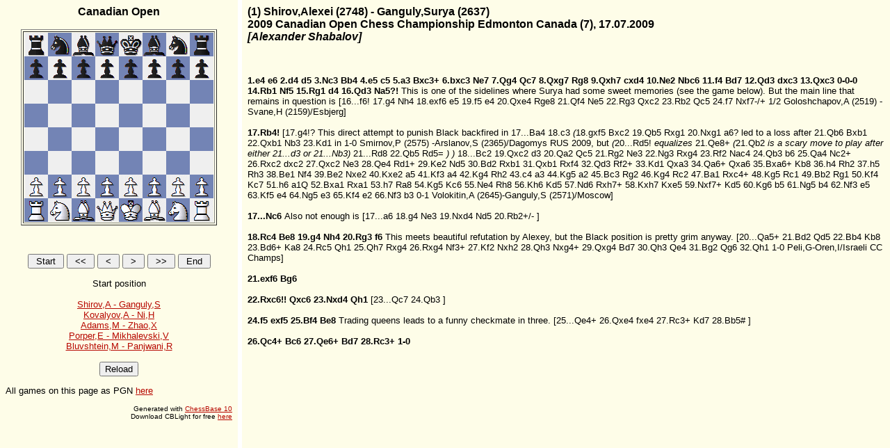

--- FILE ---
content_type: text/html
request_url: https://en.chessbase.com/portals/4/files/news/2009/games/canada04.htm
body_size: 606
content:
<!DOCTYPE HTML PUBLIC "-//W3C//DTD HTML 4.0 Frameset//EN">
<HTML>
<HEAD>
<script type="text/javascript">
<!--
var loaded=0;
//-->
</script>
<meta http-equiv="Content-Type" content="text/html; charset=iso-8859-1">
<TITLE>Canadian Open</TITLE>
<META name="GENERATOR" content="ChessBase HTML Publisher 3.0">
<META name="KEYWORDS" content="chess, schach, cb80pub, schachpartie, chessgame, ChessBase">
<META name="ROBOTS" content="noindex">
</HEAD>
<FRAMESET cols="342,*" >
<FRAME src="canada04b.htm" name="LeftSide" frameborder=0 noresize>
<FRAME src="canada04g0.htm" name="RightSide" frameborder=0 noresize>
<NOFRAMES>
<BODY>
<p>This page uses frames, but your browser doesn't support them.</p>
</BODY>
</NOFRAMES>
</FRAMESET>
</HTML>


--- FILE ---
content_type: text/html
request_url: https://en.chessbase.com/portals/4/files/news/2009/games/canada04b.htm
body_size: 4946
content:
<!DOCTYPE HTML PUBLIC "-//W3C//DTD HTML 4.0 Transitional//EN">
<HTML>
<HEAD>
<meta http-equiv="Content-Type" content="text/html; charset=iso-8859-1">
<TITLE>Canadian Open</TITLE>
<META name="GENERATOR" content="ChessBase HTML Publisher 3.0">
<script  type="text/javascript" language="JavaScript" src="canada04j0.js"></SCRIPT>
<script  type="text/javascript" language="JavaScript" src="canada04j0c.js"></SCRIPT>
<STYLE TYPE='text/css'>
<!--
body {color:000000; font-family:"Arial"; font-size:10pt; font-weight:normal}
p {color: 000000; font-family:"Arial"; font-size:10pt; font-weight:normal}
h1 {color:000000}
h4 {color:000000}
.e1b {font-family:"Arial"; font-size:10pt; font-style:normal; text-decoration:none}
.e0 {color: 000000; font-family:"Arial"; font-size:10pt; font-style:normal; text-decoration:none}
.e1 {color: #000000; font-family:"Arial"; font-size:10pt; font-style:normal; text-decoration:none}
.e2 {color: #000000; font-family:"Arial"; font-size:10pt; font-style:normal; text-decoration:none}
.e3 {color: #000000; font-family:"Arial"; font-size:10pt; font-style:normal; text-decoration:none}
.e4 {color: #000000; font-family:"Arial"; font-size:10pt; font-style:normal; text-decoration:none}
.game {font-family:"Arial"; font-size:10pt; font-style:normal}
//-->
</STYLE>
</HEAD>
<BODY bgcolor="#FEFDE8"link="#B70801" vlink="#637178"  onLoad=" Init('gif/'); ">
<center><h3>Canadian Open</h3></center>
<CENTER><P><TABLE border><TR><TD>
<IMG SRC="gif/brw.gif" name="basePic" alt=""><IMG SRC="gif/bnb.gif" alt=""><IMG SRC="gif/bbw.gif" alt=""><IMG SRC="gif/bqb.gif" alt=""><IMG SRC="gif/bkw.gif" alt=""><IMG SRC="gif/bbb.gif" alt=""><IMG SRC="gif/bnw.gif" alt=""><IMG SRC="gif/brb.gif" alt=""><BR><IMG SRC="gif/bpb.gif" alt=""><IMG SRC="gif/bpw.gif" alt=""><IMG SRC="gif/bpb.gif" alt=""><IMG SRC="gif/bpw.gif" alt=""><IMG SRC="gif/bpb.gif" alt=""><IMG SRC="gif/bpw.gif" alt=""><IMG SRC="gif/bpb.gif" alt=""><IMG SRC="gif/bpw.gif" alt=""><BR><IMG SRC="gif/w.gif" alt=""><IMG SRC="gif/b.gif" alt=""><IMG SRC="gif/w.gif" alt=""><IMG SRC="gif/b.gif" alt=""><IMG SRC="gif/w.gif" alt=""><IMG SRC="gif/b.gif" alt=""><IMG SRC="gif/w.gif" alt=""><IMG SRC="gif/b.gif" alt=""><BR><IMG SRC="gif/b.gif" alt=""><IMG SRC="gif/w.gif" alt=""><IMG SRC="gif/b.gif" alt=""><IMG SRC="gif/w.gif" alt=""><IMG SRC="gif/b.gif" alt=""><IMG SRC="gif/w.gif" alt=""><IMG SRC="gif/b.gif" alt=""><IMG SRC="gif/w.gif" alt=""><BR><IMG SRC="gif/w.gif" alt=""><IMG SRC="gif/b.gif" alt=""><IMG SRC="gif/w.gif" alt=""><IMG SRC="gif/b.gif" alt=""><IMG SRC="gif/w.gif" alt=""><IMG SRC="gif/b.gif" alt=""><IMG SRC="gif/w.gif" alt=""><IMG SRC="gif/b.gif" alt=""><BR><IMG SRC="gif/b.gif" alt=""><IMG SRC="gif/w.gif" alt=""><IMG SRC="gif/b.gif" alt=""><IMG SRC="gif/w.gif" alt=""><IMG SRC="gif/b.gif" alt=""><IMG SRC="gif/w.gif" alt=""><IMG SRC="gif/b.gif" alt=""><IMG SRC="gif/w.gif" alt=""><BR><IMG SRC="gif/wpw.gif" alt=""><IMG SRC="gif/wpb.gif" alt=""><IMG SRC="gif/wpw.gif" alt=""><IMG SRC="gif/wpb.gif" alt=""><IMG SRC="gif/wpw.gif" alt=""><IMG SRC="gif/wpb.gif" alt=""><IMG SRC="gif/wpw.gif" alt=""><IMG SRC="gif/wpb.gif" alt=""><BR><IMG SRC="gif/wrb.gif" alt=""><IMG SRC="gif/wnw.gif" alt=""><IMG SRC="gif/wbb.gif" alt=""><IMG SRC="gif/wqw.gif" alt=""><IMG SRC="gif/wkb.gif" alt=""><IMG SRC="gif/wbw.gif" alt=""><IMG SRC="gif/wnb.gif" alt=""><IMG SRC="gif/wrw.gif" alt=""></td></tr></table></center><br>
<form action="" name="panel0">
<center><p><input type=button value=" Start " onClick="currB=GoStart0();">

<input type=button value=" &lt;&lt; " onClick="MB_50();" onKeyPress="MB_50();" onDblClick="MB_50();">

<input type=button value=" &lt; " onClick="MB0();" onKeyPress="MB0();" onDblClick="MB0();">

<input type=button value=" &gt; " onClick="MF0(false);" onKeyPress="MF0(false);" onDblClick="MF0(false);">

<input type=button value=" &gt;&gt; " onClick="MF_50();" onKeyPress="MF_50();" onDblClick="MF_50();">

<input type=button value=" End " onClick="currB=GoEnd0();">

</p></center>
</form>
<center><div id="icanada040"></div></center>
<ilayer><layer width=300><center></center></layer></ilayer><br>
<center><a href="javascript:LoadNextPage(0,1)" CLASS='game'>Shirov,A - Ganguly,S</a><BR>
<a href="javascript:LoadNextPage(1,1)" CLASS='game'>Kovalyov,A - Ni,H</a><BR>
<a href="javascript:LoadNextPage(2,1)" CLASS='game'>Adams,M - Zhao,X</a><BR>
<a href="javascript:LoadNextPage(3,1)" CLASS='game'>Porper,E - Mikhalevski,V</a><BR>
<a href="javascript:LoadNextPage(4,1)" CLASS='game'>Bluvshtein,M - Panjwani,R</a><BR>
</center><BR>
<center><FORM action=""><input type=button value="Reload" onClick="LoadNextPage(0,0)" ></FORM></center>
<script type="text/javascript">
<!--
if ( parent.loaded >= 1 ) Start(rightWindow.m0, rightWindow.n0, false); else parent.loaded++;
if ( document.all )	document.all.tags("a")[0].style.color="red";
//-->
</script>
All games on this page as PGN <a href="canada04.pgn">here</a><p align=right><font size=1>Generated with <a href="http://www.chessbase.com/" target="_blank">ChessBase 10</a><br>Download CBLight for free  <a href="http://www.chessbase.com/download/cblight2007/index.asp" target="_blank">here</a></font></p>
</body>
</html>


--- FILE ---
content_type: text/html
request_url: https://en.chessbase.com/portals/4/files/news/2009/games/canada04g0.htm
body_size: 19097
content:
<!DOCTYPE HTML PUBLIC "-//W3C//DTD HTML 4.0 Transitional//EN">
<HTML>
<HEAD>
<meta http-equiv="Content-Type" content="text/html; charset=iso-8859-1">
<TITLE>Canadian Open</TITLE>
<META name="GENERATOR" content="ChessBase HTML Publisher 3.0">
<STYLE TYPE='text/css'>
<!--
body {color:000000; font-family:"Arial"; font-size:10pt; font-weight:normal}
p {color: 000000; font-family:"Arial"; font-size:10pt; font-weight:normal}
h1 {color:000000}
h4 {color:000000}
.e1b {font-family:"Arial"; font-size:10pt; font-style:normal; text-decoration:none}
.e0 {color: 000000; font-family:"Arial"; font-size:10pt; font-style:normal; text-decoration:none}
.e1 {color: #000000; font-family:"Arial"; font-size:10pt; font-style:normal; text-decoration:none}
.e2 {color: #000000; font-family:"Arial"; font-size:10pt; font-style:normal; text-decoration:none}
.e3 {color: #000000; font-family:"Arial"; font-size:10pt; font-style:normal; text-decoration:none}
.e4 {color: #000000; font-family:"Arial"; font-size:10pt; font-style:normal; text-decoration:none}
.game {font-family:"Arial"; font-size:10pt; font-style:normal}
//-->
</STYLE>
</HEAD>
<BODY bgcolor="#FEFDE8"link="#B70801" vlink="#637178" >
<script type="text/javascript">
<!--
function g0(a,b) { parent.frames[0].g0(a,b); };

var n0 = new Array();
var b0 = -1;
var m0 = new Array(1);
var fenNota="rnbqkbnr/pppppppp/8/8/8/8/PPPPPPPP/RNBQKBNR w KQkq - 0 1";
m0[1] = new Array(13,21,54,38,29,39,28,21,20,28,37,29,28,36,43,36,6,4,36,37,18,28,62,46,10,50,57,49,50,26,21,13,28,13);
m0[1].base = new Array(32,33,34,35,36,37,38,39,40,41,42,43,44,45,46,47,48,0);
m0[1].root =0;
m0[1].move =32;
m0[5] = new Array(25,49);
m0[5].base = new Array(61,0);
m0[5].root =4;
m0[5].move =1;
m0[4] = new Array(3,27,25,4,27,3,4,25,3,27);
m0[4].base = new Array(59,60,62,63,64,0);
m0[4].root =3;
m0[4].move =5;
m0[3] = new Array(38,29,32,50,43,25,6,62,52,62,8,16);
m0[3].base = new Array(53,54,55,56,57,58,0);
m0[3].root =2;
m0[3].move =2;
m0[2] = new Array(54,38,11,32,50,42,32,50,43,50,35,43,50,48,10,26,62,54,29,44,52,46,6,38,54,53,24,34,48,41,9,17,41,32,44,50,53,50,43,50,32,50,34,44,50,36,3,59,60,52,44,27,58,51,59,57,36,57,38,37,57,43,37,53,52,59,26,40,43,16,40,16,61,16,2,1,55,39,53,55,39,31,55,47,51,60,27,37,16,52,37,52,59,52,8,24,52,45,24,32,45,38,47,55,42,34,32,40,38,30,40,48,60,42,55,54,30,38,54,50,42,56,50,34,38,30,34,58,56,49,58,62,30,37,1,10,31,23,176,56,49,56,62,56,23,15,56,0,37,30,10,18,46,36,0,7,30,23,18,27,36,19,7,15,23,15,27,28,19,13,28,27,15,22,17,25,13,30,25,33,30,45,20,28,22,29,28,36,45,30,36,44,29,37,44,52,30,45,33,41);
m0[2].base = new Array(50,51,52,65,66,67,68,69,70,71,72,73,74,75,76,77,78,79,80,81,82,83,84,85,86,87,88,89,90,91,92,93,94,95,96,97,98,99,100,101,102,103,104,105,106,107,108,109,110,111,112,113,114,115,116,117,118,119,120,121,122,123,124,125,126,127,128,129,130,131,132,133,134,135,136,137,138,139,140,141,142,143,144,145,146,147,148,149,150,151,152,153,154,155,156,157,158,159,160,161,0);
m0[2].root =0;
m0[2].move =33;
m0[6] = new Array(8,16,54,38,29,44,52,35,44,27,33,49);
m0[6].base = new Array(163,164,165,166,167,168,0);
m0[6].root =0;
m0[6].move =34;
m0[7] = new Array(10,24,58,51,24,27,51,33,2,1,33,19,1,0,34,26,27,63,43,15,6,38,46,38,39,45,60,53,45,55,15,47,55,38,47,38,4,11,38,47,63,36,61,54,36,22,47,63);
m0[7].base = new Array(175,176,177,178,179,180,181,182,183,184,185,186,187,188,189,190,191,192,193,194,195,196,197,198,0);
m0[7].root =0;
m0[7].move =40;
m0[8] = new Array(18,10,43,41);
m0[8].base = new Array(205,206,0);
m0[8].root =0;
m0[8].move =46;
m0[9] = new Array(63,36,43,36,29,36,46,42,2,11,61,25);
m0[9].base = new Array(211,212,213,214,215,216,0);
m0[9].root =0;
m0[9].move =50;
m0[0] = new Array(52,36,12,20,51,35,11,27,57,42,5,33,36,28,10,26,48,40,33,42,49,42,6,12,59,38,3,10,38,14,7,6,14,15,26,35,62,52,1,18,53,37,2,11,15,43,35,42,43,42,4,2,64,3,56,57,12,29,63,62,27,35,42,43,18,24,57,33,24,18,33,34,11,4,54,38,29,39,62,46,13,21,28,21,4,22,34,18,10,18,52,35,18,63,37,29,20,29,58,37,22,4,43,34,4,18,34,20,18,11,46,42);
m0[0].base = new Array(0,1,2,3,4,5,6,7,8,9,10,11,12,13,14,15,16,17,18,19,20,21,22,23,24,25,25,26,27,28,29,30,31,49,162,169,170,171,172,173,174,199,200,201,202,203,204,207,208,209,210,217,218,219,220,221,0);
m0[0].root =0;
m0[0].move =0;
//-->
</script>
<h3>(1) Shirov,Alexei (2748) - Ganguly,Surya (2637)<BR>
 2009 Canadian Open Chess Championship Edmonton Canada (7), 17.07.2009<BR>
<I> [Alexander Shabalov]</I><BR>
</h3>
<P><B>
<BR><BR>
<a href="javascript:g0(1,0)" id='a0' class='e0' name="zeroAnchor">1.e4</a>
 <a href="javascript:g0(2,0)" id='a1' class='e0'>e6</a>
 <a href="javascript:g0(3,0)" id='a2' class='e0'>2.d4</a>
 <a href="javascript:g0(4,0)" id='a3' class='e0'>d5</a>
 <a href="javascript:g0(5,0)" id='a4' class='e0'>3.Nc3</a>
 <a href="javascript:g0(6,0)" id='a5' class='e0'>Bb4</a>
 <a href="javascript:g0(7,0)" id='a6' class='e0'>4.e5</a>
 <a href="javascript:g0(8,0)" id='a7' class='e0'>c5</a>
 <a href="javascript:g0(9,0)" id='a8' class='e0'>5.a3</a>
 <a href="javascript:g0(10,0)" id='a9' class='e0'>Bxc3+</a>
 <a href="javascript:g0(11,0)" id='a10' class='e0'>6.bxc3</a>
 <a href="javascript:g0(12,0)" id='a11' class='e0'>Ne7</a>
 <a href="javascript:g0(13,0)" id='a12' class='e0'>7.Qg4</a>
 <a href="javascript:g0(14,0)" id='a13' class='e0'>Qc7</a>
 <a href="javascript:g0(15,0)" id='a14' class='e0'>8.Qxg7</a>
 <a href="javascript:g0(16,0)" id='a15' class='e0'>Rg8</a>
 <a href="javascript:g0(17,0)" id='a16' class='e0'>9.Qxh7</a>
 <a href="javascript:g0(18,0)" id='a17' class='e0'>cxd4</a>
 <a href="javascript:g0(19,0)" id='a18' class='e0'>10.Ne2</a>
 <a href="javascript:g0(20,0)" id='a19' class='e0'>Nbc6</a>
 <a href="javascript:g0(21,0)" id='a20' class='e0'>11.f4</a>
 <a href="javascript:g0(22,0)" id='a21' class='e0'>Bd7</a>
 <a href="javascript:g0(23,0)" id='a22' class='e0'>12.Qd3</a>
 <a href="javascript:g0(24,0)" id='a23' class='e0'>dxc3</a>
 <a href="javascript:g0(25,0)" id='a24' class='e0'>13.Qxc3</a>
 <a href="javascript:g0(26,0)" id='a25' class='e0'>0-0-0</a>
 <a href="javascript:g0(27,0)" id='a26' class='e0'>14.Rb1</a>
 <a href="javascript:g0(28,0)" id='a27' class='e0'>Nf5</a>
 <a href="javascript:g0(29,0)" id='a28' class='e0'>15.Rg1</a>
 <a href="javascript:g0(30,0)" id='a29' class='e0'>d4</a>
 <a href="javascript:g0(31,0)" id='a30' class='e0'>16.Qd3</a>
 <a href="javascript:g0(32,0)" id='a31' class='e0'>Na5?!</a>
 </B>This is one of the sidelines where Surya had some sweet memories (see the game below). But the main line that remains in question is <B></B> [<a href="javascript:g0(1,1)" id='a31' class='e1'>16...f6!</a>
 <a href="javascript:g0(2,1)" id='a32' class='e1'>17.g4</a>
 <a href="javascript:g0(3,1)" id='a33' class='e1'>Nh4</a>
 <a href="javascript:g0(4,1)" id='a34' class='e1'>18.exf6</a>
 <a href="javascript:g0(5,1)" id='a35' class='e1'>e5</a>
 <a href="javascript:g0(6,1)" id='a36' class='e1'>19.f5</a>
 <a href="javascript:g0(7,1)" id='a37' class='e1'>e4</a>
 <a href="javascript:g0(8,1)" id='a38' class='e1'>20.Qxe4</a>
 <a href="javascript:g0(9,1)" id='a39' class='e1'>Rge8</a>
 <a href="javascript:g0(10,1)" id='a40' class='e1'>21.Qf4</a>
 <a href="javascript:g0(11,1)" id='a41' class='e1'>Ne5</a>
 <a href="javascript:g0(12,1)" id='a42' class='e1'>22.Rg3</a>
 <a href="javascript:g0(13,1)" id='a43' class='e1'>Qxc2</a>
 <a href="javascript:g0(14,1)" id='a44' class='e1'>23.Rb2</a>
 <a href="javascript:g0(15,1)" id='a45' class='e1'>Qc5</a>
 <a href="javascript:g0(16,1)" id='a46' class='e1'>24.f7</a>
 <a href="javascript:g0(17,1)" id='a47' class='e1'>Nxf7-/+</a>
 1/2 Goloshchapov,A (2519) -Svane,H (2159)/Esbjerg] <B><BR><BR>
<a href="javascript:g0(33,0)" id='a32' class='e0'>17.Rb4!</a>
 </B> [<a href="javascript:g0(1,2)" id='a32' class='e1'>17.g4!?</a>
 This direct attempt to punish Black backfired in <a href="javascript:g0(2,2)" id='a33' class='e1'>17...Ba4</a>
 <a href="javascript:g0(3,2)" id='a34' class='e1'>18.c3</a>
 <I> (<a href="javascript:g0(1,3)" id='a34' class='e2'>18.gxf5</a>
 <a href="javascript:g0(2,3)" id='a35' class='e2'>Bxc2</a>
 <a href="javascript:g0(3,3)" id='a36' class='e2'>19.Qb5</a>
 <a href="javascript:g0(4,3)" id='a37' class='e2'>Rxg1</a>
 <a href="javascript:g0(5,3)" id='a38' class='e2'>20.Nxg1</a>
 <a href="javascript:g0(6,3)" id='a39' class='e2'>a6?</a>
 </I>led to a loss after 21.Qb6 Bxb1 22.Qxb1 Nb3 23.Kd1 in 1-0 Smirnov,P (2575) -Arslanov,S (2365)/Dagomys RUS 2009, but<I><I> (<a href="javascript:g0(1,4)" id='a39' class='e3'>20...Rd5!</a>
 </I>equalizes <I><a href="javascript:g0(2,4)" id='a40' class='e3'>21.Qe8+</a>
 <I> (<a href="javascript:g0(1,5)" id='a40' class='e4'>21.Qb2</a>
 </I>is a scary move to play after either 21...d3 or 21...Nb3<I>) </I><a href="javascript:g0(3,4)" id='a41' class='e3'>21...Rd8</a>
 <a href="javascript:g0(4,4)" id='a42' class='e3'>22.Qb5</a>
 <a href="javascript:g0(5,4)" id='a43' class='e3'>Rd5=</a>
) </I>) </I><a href="javascript:g0(4,2)" id='a35' class='e1'>18...Bc2</a>
 <a href="javascript:g0(5,2)" id='a36' class='e1'>19.Qxc2</a>
 <a href="javascript:g0(6,2)" id='a37' class='e1'>d3</a>
 <a href="javascript:g0(7,2)" id='a38' class='e1'>20.Qa2</a>
 <a href="javascript:g0(8,2)" id='a39' class='e1'>Qc5</a>
 <a href="javascript:g0(9,2)" id='a40' class='e1'>21.Rg2</a>
 <a href="javascript:g0(10,2)" id='a41' class='e1'>Ne3</a>
 <a href="javascript:g0(11,2)" id='a42' class='e1'>22.Ng3</a>
 <a href="javascript:g0(12,2)" id='a43' class='e1'>Rxg4</a>
 <a href="javascript:g0(13,2)" id='a44' class='e1'>23.Rf2</a>
 <a href="javascript:g0(14,2)" id='a45' class='e1'>Nac4</a>
 <a href="javascript:g0(15,2)" id='a46' class='e1'>24.Qb3</a>
 <a href="javascript:g0(16,2)" id='a47' class='e1'>b6</a>
 <a href="javascript:g0(17,2)" id='a48' class='e1'>25.Qa4</a>
 <a href="javascript:g0(18,2)" id='a49' class='e1'>Nc2+</a>
 <a href="javascript:g0(19,2)" id='a50' class='e1'>26.Rxc2</a>
 <a href="javascript:g0(20,2)" id='a51' class='e1'>dxc2</a>
 <a href="javascript:g0(21,2)" id='a52' class='e1'>27.Qxc2</a>
 <a href="javascript:g0(22,2)" id='a53' class='e1'>Ne3</a>
 <a href="javascript:g0(23,2)" id='a54' class='e1'>28.Qe4</a>
 <a href="javascript:g0(24,2)" id='a55' class='e1'>Rd1+</a>
 <a href="javascript:g0(25,2)" id='a56' class='e1'>29.Ke2</a>
 <a href="javascript:g0(26,2)" id='a57' class='e1'>Nd5</a>
 <a href="javascript:g0(27,2)" id='a58' class='e1'>30.Bd2</a>
 <a href="javascript:g0(28,2)" id='a59' class='e1'>Rxb1</a>
 <a href="javascript:g0(29,2)" id='a60' class='e1'>31.Qxb1</a>
 <a href="javascript:g0(30,2)" id='a61' class='e1'>Rxf4</a>
 <a href="javascript:g0(31,2)" id='a62' class='e1'>32.Qd3</a>
 <a href="javascript:g0(32,2)" id='a63' class='e1'>Rf2+</a>
 <a href="javascript:g0(33,2)" id='a64' class='e1'>33.Kd1</a>
 <a href="javascript:g0(34,2)" id='a65' class='e1'>Qxa3</a>
 <a href="javascript:g0(35,2)" id='a66' class='e1'>34.Qa6+</a>
 <a href="javascript:g0(36,2)" id='a67' class='e1'>Qxa6</a>
 <a href="javascript:g0(37,2)" id='a68' class='e1'>35.Bxa6+</a>
 <a href="javascript:g0(38,2)" id='a69' class='e1'>Kb8</a>
 <a href="javascript:g0(39,2)" id='a70' class='e1'>36.h4</a>
 <a href="javascript:g0(40,2)" id='a71' class='e1'>Rh2</a>
 <a href="javascript:g0(41,2)" id='a72' class='e1'>37.h5</a>
 <a href="javascript:g0(42,2)" id='a73' class='e1'>Rh3</a>
 <a href="javascript:g0(43,2)" id='a74' class='e1'>38.Be1</a>
 <a href="javascript:g0(44,2)" id='a75' class='e1'>Nf4</a>
 <a href="javascript:g0(45,2)" id='a76' class='e1'>39.Be2</a>
 <a href="javascript:g0(46,2)" id='a77' class='e1'>Nxe2</a>
 <a href="javascript:g0(47,2)" id='a78' class='e1'>40.Kxe2</a>
 <a href="javascript:g0(48,2)" id='a79' class='e1'>a5</a>
 <a href="javascript:g0(49,2)" id='a80' class='e1'>41.Kf3</a>
 <a href="javascript:g0(50,2)" id='a81' class='e1'>a4</a>
 <a href="javascript:g0(51,2)" id='a82' class='e1'>42.Kg4</a>
 <a href="javascript:g0(52,2)" id='a83' class='e1'>Rh2</a>
 <a href="javascript:g0(53,2)" id='a84' class='e1'>43.c4</a>
 <a href="javascript:g0(54,2)" id='a85' class='e1'>a3</a>
 <a href="javascript:g0(55,2)" id='a86' class='e1'>44.Kg5</a>
 <a href="javascript:g0(56,2)" id='a87' class='e1'>a2</a>
 <a href="javascript:g0(57,2)" id='a88' class='e1'>45.Bc3</a>
 <a href="javascript:g0(58,2)" id='a89' class='e1'>Rg2</a>
 <a href="javascript:g0(59,2)" id='a90' class='e1'>46.Kg4</a>
 <a href="javascript:g0(60,2)" id='a91' class='e1'>Rc2</a>
 <a href="javascript:g0(61,2)" id='a92' class='e1'>47.Ba1</a>
 <a href="javascript:g0(62,2)" id='a93' class='e1'>Rxc4+</a>
 <a href="javascript:g0(63,2)" id='a94' class='e1'>48.Kg5</a>
 <a href="javascript:g0(64,2)" id='a95' class='e1'>Rc1</a>
 <a href="javascript:g0(65,2)" id='a96' class='e1'>49.Bb2</a>
 <a href="javascript:g0(66,2)" id='a97' class='e1'>Rg1</a>
 <a href="javascript:g0(67,2)" id='a98' class='e1'>50.Kf4</a>
 <a href="javascript:g0(68,2)" id='a99' class='e1'>Kc7</a>
 <a href="javascript:g0(69,2)" id='a100' class='e1'>51.h6</a>
 <a href="javascript:g0(70,2)" id='a101' class='e1'>a1Q</a>
 <a href="javascript:g0(71,2)" id='a102' class='e1'>52.Bxa1</a>
 <a href="javascript:g0(72,2)" id='a103' class='e1'>Rxa1</a>
 <a href="javascript:g0(73,2)" id='a104' class='e1'>53.h7</a>
 <a href="javascript:g0(74,2)" id='a105' class='e1'>Ra8</a>
 <a href="javascript:g0(75,2)" id='a106' class='e1'>54.Kg5</a>
 <a href="javascript:g0(76,2)" id='a107' class='e1'>Kc6</a>
 <a href="javascript:g0(77,2)" id='a108' class='e1'>55.Ne4</a>
 <a href="javascript:g0(78,2)" id='a109' class='e1'>Rh8</a>
 <a href="javascript:g0(79,2)" id='a110' class='e1'>56.Kh6</a>
 <a href="javascript:g0(80,2)" id='a111' class='e1'>Kd5</a>
 <a href="javascript:g0(81,2)" id='a112' class='e1'>57.Nd6</a>
 <a href="javascript:g0(82,2)" id='a113' class='e1'>Rxh7+</a>
 <a href="javascript:g0(83,2)" id='a114' class='e1'>58.Kxh7</a>
 <a href="javascript:g0(84,2)" id='a115' class='e1'>Kxe5</a>
 <a href="javascript:g0(85,2)" id='a116' class='e1'>59.Nxf7+</a>
 <a href="javascript:g0(86,2)" id='a117' class='e1'>Kd5</a>
 <a href="javascript:g0(87,2)" id='a118' class='e1'>60.Kg6</a>
 <a href="javascript:g0(88,2)" id='a119' class='e1'>b5</a>
 <a href="javascript:g0(89,2)" id='a120' class='e1'>61.Ng5</a>
 <a href="javascript:g0(90,2)" id='a121' class='e1'>b4</a>
 <a href="javascript:g0(91,2)" id='a122' class='e1'>62.Nf3</a>
 <a href="javascript:g0(92,2)" id='a123' class='e1'>e5</a>
 <a href="javascript:g0(93,2)" id='a124' class='e1'>63.Kf5</a>
 <a href="javascript:g0(94,2)" id='a125' class='e1'>e4</a>
 <a href="javascript:g0(95,2)" id='a126' class='e1'>64.Ng5</a>
 <a href="javascript:g0(96,2)" id='a127' class='e1'>e3</a>
 <a href="javascript:g0(97,2)" id='a128' class='e1'>65.Kf4</a>
 <a href="javascript:g0(98,2)" id='a129' class='e1'>e2</a>
 <a href="javascript:g0(99,2)" id='a130' class='e1'>66.Nf3</a>
 <a href="javascript:g0(100,2)" id='a131' class='e1'>b3</a>
 0-1 Volokitin,A (2645)-Ganguly,S (2571)/Moscow] <B><BR><BR>
<a href="javascript:g0(34,0)" id='a33' class='e0'>17...Nc6</a>
 </B>Also not enough is <B></B> [<a href="javascript:g0(1,6)" id='a33' class='e1'>17...a6</a>
 <a href="javascript:g0(2,6)" id='a34' class='e1'>18.g4</a>
 <a href="javascript:g0(3,6)" id='a35' class='e1'>Ne3</a>
 <a href="javascript:g0(4,6)" id='a36' class='e1'>19.Nxd4</a>
 <a href="javascript:g0(5,6)" id='a37' class='e1'>Nd5</a>
 <a href="javascript:g0(6,6)" id='a38' class='e1'>20.Rb2+/-</a>
] <B><BR><BR>
<a href="javascript:g0(35,0)" id='a34' class='e0'>18.Rc4</a>
 <a href="javascript:g0(36,0)" id='a35' class='e0'>Be8</a>
 <a href="javascript:g0(37,0)" id='a36' class='e0'>19.g4</a>
 <a href="javascript:g0(38,0)" id='a37' class='e0'>Nh4</a>
 <a href="javascript:g0(39,0)" id='a38' class='e0'>20.Rg3</a>
 <a href="javascript:g0(40,0)" id='a39' class='e0'>f6</a>
 </B>This meets beautiful refutation by Alexey, but the Black position is pretty grim anyway. <B></B> [<a href="javascript:g0(1,7)" id='a39' class='e1'>20...Qa5+</a>
 <a href="javascript:g0(2,7)" id='a40' class='e1'>21.Bd2</a>
 <a href="javascript:g0(3,7)" id='a41' class='e1'>Qd5</a>
 <a href="javascript:g0(4,7)" id='a42' class='e1'>22.Bb4</a>
 <a href="javascript:g0(5,7)" id='a43' class='e1'>Kb8</a>
 <a href="javascript:g0(6,7)" id='a44' class='e1'>23.Bd6+</a>
 <a href="javascript:g0(7,7)" id='a45' class='e1'>Ka8</a>
 <a href="javascript:g0(8,7)" id='a46' class='e1'>24.Rc5</a>
 <a href="javascript:g0(9,7)" id='a47' class='e1'>Qh1</a>
 <a href="javascript:g0(10,7)" id='a48' class='e1'>25.Qh7</a>
 <a href="javascript:g0(11,7)" id='a49' class='e1'>Rxg4</a>
 <a href="javascript:g0(12,7)" id='a50' class='e1'>26.Rxg4</a>
 <a href="javascript:g0(13,7)" id='a51' class='e1'>Nf3+</a>
 <a href="javascript:g0(14,7)" id='a52' class='e1'>27.Kf2</a>
 <a href="javascript:g0(15,7)" id='a53' class='e1'>Nxh2</a>
 <a href="javascript:g0(16,7)" id='a54' class='e1'>28.Qh3</a>
 <a href="javascript:g0(17,7)" id='a55' class='e1'>Nxg4+</a>
 <a href="javascript:g0(18,7)" id='a56' class='e1'>29.Qxg4</a>
 <a href="javascript:g0(19,7)" id='a57' class='e1'>Bd7</a>
 <a href="javascript:g0(20,7)" id='a58' class='e1'>30.Qh3</a>
 <a href="javascript:g0(21,7)" id='a59' class='e1'>Qe4</a>
 <a href="javascript:g0(22,7)" id='a60' class='e1'>31.Bg2</a>
 <a href="javascript:g0(23,7)" id='a61' class='e1'>Qg6</a>
 <a href="javascript:g0(24,7)" id='a62' class='e1'>32.Qh1</a>
 1-0 Peli,G-Oren,I/Israeli CC Champs] <B><BR><BR>
<a href="javascript:g0(41,0)" id='a40' class='e0'>21.exf6</a>
 <a href="javascript:g0(42,0)" id='a41' class='e0'>Bg6</a>
 </B> <B><BR><BR>
<a href="javascript:g0(43,0)" id='a42' class='e0'>22.Rxc6!!</a>
 <a href="javascript:g0(44,0)" id='a43' class='e0'>Qxc6</a>
 <a href="javascript:g0(45,0)" id='a44' class='e0'>23.Nxd4</a>
 <a href="javascript:g0(46,0)" id='a45' class='e0'>Qh1</a>
 </B> [<a href="javascript:g0(1,8)" id='a45' class='e1'>23...Qc7</a>
 <a href="javascript:g0(2,8)" id='a46' class='e1'>24.Qb3</a>
] <B><BR><BR>
<a href="javascript:g0(47,0)" id='a46' class='e0'>24.f5</a>
 <a href="javascript:g0(48,0)" id='a47' class='e0'>exf5</a>
 <a href="javascript:g0(49,0)" id='a48' class='e0'>25.Bf4</a>
 <a href="javascript:g0(50,0)" id='a49' class='e0'>Be8</a>
 </B>Trading queens leads to a funny checkmate in three. <B></B> [<a href="javascript:g0(1,9)" id='a49' class='e1'>25...Qe4+</a>
 <a href="javascript:g0(2,9)" id='a50' class='e1'>26.Qxe4</a>
 <a href="javascript:g0(3,9)" id='a51' class='e1'>fxe4</a>
 <a href="javascript:g0(4,9)" id='a52' class='e1'>27.Rc3+</a>
 <a href="javascript:g0(5,9)" id='a53' class='e1'>Kd7</a>
 <a href="javascript:g0(6,9)" id='a54' class='e1'>28.Bb5#</a>
] <B><BR><BR>
<a href="javascript:g0(51,0)" id='a50' class='e0'>26.Qc4+</a>
 <a href="javascript:g0(52,0)" id='a51' class='e0'>Bc6</a>
 <a href="javascript:g0(53,0)" id='a52' class='e0'>27.Qe6+</a>
 <a href="javascript:g0(54,0)" id='a53' class='e0'>Bd7</a>
 <a href="javascript:g0(55,0)" id='a54' class='e0'>28.Rc3+</a>
 1-0</B></P>
<BR><BR>
<script type="text/javascript">
<!--
if ( parent.loaded >= 1 )
{	parent.frames[0].Start( parent.frames[1].m0, parent.frames[1].n0, false );
}
 else parent.loaded++;
//-->
</script>
</BODY></HTML>

--- FILE ---
content_type: text/html
request_url: https://en.chessbase.com/portals/4/files/news/2009/games/canada04g0.htm
body_size: 4417
content:
<!DOCTYPE HTML PUBLIC "-//W3C//DTD HTML 4.0 Transitional//EN">
<HTML>
<HEAD>
<meta http-equiv="Content-Type" content="text/html; charset=iso-8859-1">
<TITLE>Canadian Open</TITLE>
<META name="GENERATOR" content="ChessBase HTML Publisher 3.0">
<STYLE TYPE='text/css'>
<!--
body {color:000000; font-family:"Arial"; font-size:10pt; font-weight:normal}
p {color: 000000; font-family:"Arial"; font-size:10pt; font-weight:normal}
h1 {color:000000}
h4 {color:000000}
.e1b {font-family:"Arial"; font-size:10pt; font-style:normal; text-decoration:none}
.e0 {color: 000000; font-family:"Arial"; font-size:10pt; font-style:normal; text-decoration:none}
.e1 {color: #000000; font-family:"Arial"; font-size:10pt; font-style:normal; text-decoration:none}
.e2 {color: #000000; font-family:"Arial"; font-size:10pt; font-style:normal; text-decoration:none}
.e3 {color: #000000; font-family:"Arial"; font-size:10pt; font-style:normal; text-decoration:none}
.e4 {color: #000000; font-family:"Arial"; font-size:10pt; font-style:normal; text-decoration:none}
.game {font-family:"Arial"; font-size:10pt; font-style:normal}
//-->
</STYLE>
</HEAD>
<BODY bgcolor="#FEFDE8"link="#B70801" vlink="#637178" >
<script type="text/javascript">
<!--
function g0(a,b) { parent.frames[0].g0(a,b); };

var n0 = new Array();
var b0 = -1;
var m0 = new Array(1);
var fenNota="rnbqkbnr/pppppppp/8/8/8/8/PPPPPPPP/RNBQKBNR w KQkq - 0 1";
m0[1] = new Array(13,21,54,38,29,39,28,21,20,28,37,29,28,36,43,36,6,4,36,37,18,28,62,46,10,50,57,49,50,26,21,13,28,13);
m0[1].base = new Array(32,33,34,35,36,37,38,39,40,41,42,43,44,45,46,47,48,0);
m0[1].root =0;
m0[1].move =32;
m0[5] = new Array(25,49);
m0[5].base = new Array(61,0);
m0[5].root =4;
m0[5].move =1;
m0[4] = new Array(3,27,25,4,27,3,4,25,3,27);
m0[4].base = new Array(59,60,62,63,64,0);
m0[4].root =3;
m0[4].move =5;
m0[3] = new Array(38,29,32,50,43,25,6,62,52,62,8,16);
m0[3].base = new Array(53,54,55,56,57,58,0);
m0[3].root =2;
m0[3].move =2;
m0[2] = new Array(54,38,11,32,50,42,32,50,43,50,35,43,50,48,10,26,62,54,29,44,52,46,6,38,54,53,24,34,48,41,9,17,41,32,44,50,53,50,43,50,32,50,34,44,50,36,3,59,60,52,44,27,58,51,59,57,36,57,38,37,57,43,37,53,52,59,26,40,43,16,40,16,61,16,2,1,55,39,53,55,39,31,55,47,51,60,27,37,16,52,37,52,59,52,8,24,52,45,24,32,45,38,47,55,42,34,32,40,38,30,40,48,60,42,55,54,30,38,54,50,42,56,50,34,38,30,34,58,56,49,58,62,30,37,1,10,31,23,176,56,49,56,62,56,23,15,56,0,37,30,10,18,46,36,0,7,30,23,18,27,36,19,7,15,23,15,27,28,19,13,28,27,15,22,17,25,13,30,25,33,30,45,20,28,22,29,28,36,45,30,36,44,29,37,44,52,30,45,33,41);
m0[2].base = new Array(50,51,52,65,66,67,68,69,70,71,72,73,74,75,76,77,78,79,80,81,82,83,84,85,86,87,88,89,90,91,92,93,94,95,96,97,98,99,100,101,102,103,104,105,106,107,108,109,110,111,112,113,114,115,116,117,118,119,120,121,122,123,124,125,126,127,128,129,130,131,132,133,134,135,136,137,138,139,140,141,142,143,144,145,146,147,148,149,150,151,152,153,154,155,156,157,158,159,160,161,0);
m0[2].root =0;
m0[2].move =33;
m0[6] = new Array(8,16,54,38,29,44,52,35,44,27,33,49);
m0[6].base = new Array(163,164,165,166,167,168,0);
m0[6].root =0;
m0[6].move =34;
m0[7] = new Array(10,24,58,51,24,27,51,33,2,1,33,19,1,0,34,26,27,63,43,15,6,38,46,38,39,45,60,53,45,55,15,47,55,38,47,38,4,11,38,47,63,36,61,54,36,22,47,63);
m0[7].base = new Array(175,176,177,178,179,180,181,182,183,184,185,186,187,188,189,190,191,192,193,194,195,196,197,198,0);
m0[7].root =0;
m0[7].move =40;
m0[8] = new Array(18,10,43,41);
m0[8].base = new Array(205,206,0);
m0[8].root =0;
m0[8].move =46;
m0[9] = new Array(63,36,43,36,29,36,46,42,2,11,61,25);
m0[9].base = new Array(211,212,213,214,215,216,0);
m0[9].root =0;
m0[9].move =50;
m0[0] = new Array(52,36,12,20,51,35,11,27,57,42,5,33,36,28,10,26,48,40,33,42,49,42,6,12,59,38,3,10,38,14,7,6,14,15,26,35,62,52,1,18,53,37,2,11,15,43,35,42,43,42,4,2,64,3,56,57,12,29,63,62,27,35,42,43,18,24,57,33,24,18,33,34,11,4,54,38,29,39,62,46,13,21,28,21,4,22,34,18,10,18,52,35,18,63,37,29,20,29,58,37,22,4,43,34,4,18,34,20,18,11,46,42);
m0[0].base = new Array(0,1,2,3,4,5,6,7,8,9,10,11,12,13,14,15,16,17,18,19,20,21,22,23,24,25,25,26,27,28,29,30,31,49,162,169,170,171,172,173,174,199,200,201,202,203,204,207,208,209,210,217,218,219,220,221,0);
m0[0].root =0;
m0[0].move =0;
//-->
</script>
<h3>(1) Shirov,Alexei (2748) - Ganguly,Surya (2637)<BR>
 2009 Canadian Open Chess Championship Edmonton Canada (7), 17.07.2009<BR>
<I> [Alexander Shabalov]</I><BR>
</h3>
<P><B>
<BR><BR>
<a href="javascript:g0(1,0)" id='a0' class='e0' name="zeroAnchor">1.e4</a>
 <a href="javascript:g0(2,0)" id='a1' class='e0'>e6</a>
 <a href="javascript:g0(3,0)" id='a2' class='e0'>2.d4</a>
 <a href="javascript:g0(4,0)" id='a3' class='e0'>d5</a>
 <a href="javascript:g0(5,0)" id='a4' class='e0'>3.Nc3</a>
 <a href="javascript:g0(6,0)" id='a5' class='e0'>Bb4</a>
 <a href="javascript:g0(7,0)" id='a6' class='e0'>4.e5</a>
 <a href="javascript:g0(8,0)" id='a7' class='e0'>c5</a>
 <a href="javascript:g0(9,0)" id='a8' class='e0'>5.a3</a>
 <a href="javascript:g0(10,0)" id='a9' class='e0'>Bxc3+</a>
 <a href="javascript:g0(11,0)" id='a10' class='e0'>6.bxc3</a>
 <a href="javascript:g0(12,0)" id='a11' class='e0'>Ne7</a>
 <a href="javascript:g0(13,0)" id='a12' class='e0'>7.Qg4</a>
 <a href="javascript:g0(14,0)" id='a13' class='e0'>Qc7</a>
 <a href="javascript:g0(15,0)" id='a14' class='e0'>8.Qxg7</a>
 <a href="javascript:g0(16,0)" id='a15' class='e0'>Rg8</a>
 <a href="javascript:g0(17,0)" id='a16' class='e0'>9.Qxh7</a>
 <a href="javascript:g0(18,0)" id='a17' class='e0'>cxd4</a>
 <a href="javascript:g0(19,0)" id='a18' class='e0'>10.Ne2</a>
 <a href="javascript:g0(20,0)" id='a19' class='e0'>Nbc6</a>
 <a href="javascript:g0(21,0)" id='a20' class='e0'>11.f4</a>
 <a href="javascript:g0(22,0)" id='a21' class='e0'>Bd7</a>
 <a href="javascript:g0(23,0)" id='a22' class='e0'>12.Qd3</a>
 <a href="javascript:g0(24,0)" id='a23' class='e0'>dxc3</a>
 <a href="javascript:g0(25,0)" id='a24' class='e0'>13.Qxc3</a>
 <a href="javascript:g0(26,0)" id='a25' class='e0'>0-0-0</a>
 <a href="javascript:g0(27,0)" id='a26' class='e0'>14.Rb1</a>
 <a href="javascript:g0(28,0)" id='a27' class='e0'>Nf5</a>
 <a href="javascript:g0(29,0)" id='a28' class='e0'>15.Rg1</a>
 <a href="javascript:g0(30,0)" id='a29' class='e0'>d4</a>
 <a href="javascript:g0(31,0)" id='a30' class='e0'>16.Qd3</a>
 <a href="javascript:g0(32,0)" id='a31' class='e0'>Na5?!</a>
 </B>This is one of the sidelines where Surya had some sweet memories (see the game below). But the main line that remains in question is <B></B> [<a href="javascript:g0(1,1)" id='a31' class='e1'>16...f6!</a>
 <a href="javascript:g0(2,1)" id='a32' class='e1'>17.g4</a>
 <a href="javascript:g0(3,1)" id='a33' class='e1'>Nh4</a>
 <a href="javascript:g0(4,1)" id='a34' class='e1'>18.exf6</a>
 <a href="javascript:g0(5,1)" id='a35' class='e1'>e5</a>
 <a href="javascript:g0(6,1)" id='a36' class='e1'>19.f5</a>
 <a href="javascript:g0(7,1)" id='a37' class='e1'>e4</a>
 <a href="javascript:g0(8,1)" id='a38' class='e1'>20.Qxe4</a>
 <a href="javascript:g0(9,1)" id='a39' class='e1'>Rge8</a>
 <a href="javascript:g0(10,1)" id='a40' class='e1'>21.Qf4</a>
 <a href="javascript:g0(11,1)" id='a41' class='e1'>Ne5</a>
 <a href="javascript:g0(12,1)" id='a42' class='e1'>22.Rg3</a>
 <a href="javascript:g0(13,1)" id='a43' class='e1'>Qxc2</a>
 <a href="javascript:g0(14,1)" id='a44' class='e1'>23.Rb2</a>
 <a href="javascript:g0(15,1)" id='a45' class='e1'>Qc5</a>
 <a href="javascript:g0(16,1)" id='a46' class='e1'>24.f7</a>
 <a href="javascript:g0(17,1)" id='a47' class='e1'>Nxf7-/+</a>
 1/2 Goloshchapov,A (2519) -Svane,H (2159)/Esbjerg] <B><BR><BR>
<a href="javascript:g0(33,0)" id='a32' class='e0'>17.Rb4!</a>
 </B> [<a href="javascript:g0(1,2)" id='a32' class='e1'>17.g4!?</a>
 This direct attempt to punish Black backfired in <a href="javascript:g0(2,2)" id='a33' class='e1'>17...Ba4</a>
 <a href="javascript:g0(3,2)" id='a34' class='e1'>18.c3</a>
 <I> (<a href="javascript:g0(1,3)" id='a34' class='e2'>18.gxf5</a>
 <a href="javascript:g0(2,3)" id='a35' class='e2'>Bxc2</a>
 <a href="javascript:g0(3,3)" id='a36' class='e2'>19.Qb5</a>
 <a href="javascript:g0(4,3)" id='a37' class='e2'>Rxg1</a>
 <a href="javascript:g0(5,3)" id='a38' class='e2'>20.Nxg1</a>
 <a href="javascript:g0(6,3)" id='a39' class='e2'>a6?</a>
 </I>led to a loss after 21.Qb6 Bxb1 22.Qxb1 Nb3 23.Kd1 in 1-0 Smirnov,P (2575) -Arslanov,S (2365)/Dagomys RUS 2009, but<I><I> (<a href="javascript:g0(1,4)" id='a39' class='e3'>20...Rd5!</a>
 </I>equalizes <I><a href="javascript:g0(2,4)" id='a40' class='e3'>21.Qe8+</a>
 <I> (<a href="javascript:g0(1,5)" id='a40' class='e4'>21.Qb2</a>
 </I>is a scary move to play after either 21...d3 or 21...Nb3<I>) </I><a href="javascript:g0(3,4)" id='a41' class='e3'>21...Rd8</a>
 <a href="javascript:g0(4,4)" id='a42' class='e3'>22.Qb5</a>
 <a href="javascript:g0(5,4)" id='a43' class='e3'>Rd5=</a>
) </I>) </I><a href="javascript:g0(4,2)" id='a35' class='e1'>18...Bc2</a>
 <a href="javascript:g0(5,2)" id='a36' class='e1'>19.Qxc2</a>
 <a href="javascript:g0(6,2)" id='a37' class='e1'>d3</a>
 <a href="javascript:g0(7,2)" id='a38' class='e1'>20.Qa2</a>
 <a href="javascript:g0(8,2)" id='a39' class='e1'>Qc5</a>
 <a href="javascript:g0(9,2)" id='a40' class='e1'>21.Rg2</a>
 <a href="javascript:g0(10,2)" id='a41' class='e1'>Ne3</a>
 <a href="javascript:g0(11,2)" id='a42' class='e1'>22.Ng3</a>
 <a href="javascript:g0(12,2)" id='a43' class='e1'>Rxg4</a>
 <a href="javascript:g0(13,2)" id='a44' class='e1'>23.Rf2</a>
 <a href="javascript:g0(14,2)" id='a45' class='e1'>Nac4</a>
 <a href="javascript:g0(15,2)" id='a46' class='e1'>24.Qb3</a>
 <a href="javascript:g0(16,2)" id='a47' class='e1'>b6</a>
 <a href="javascript:g0(17,2)" id='a48' class='e1'>25.Qa4</a>
 <a href="javascript:g0(18,2)" id='a49' class='e1'>Nc2+</a>
 <a href="javascript:g0(19,2)" id='a50' class='e1'>26.Rxc2</a>
 <a href="javascript:g0(20,2)" id='a51' class='e1'>dxc2</a>
 <a href="javascript:g0(21,2)" id='a52' class='e1'>27.Qxc2</a>
 <a href="javascript:g0(22,2)" id='a53' class='e1'>Ne3</a>
 <a href="javascript:g0(23,2)" id='a54' class='e1'>28.Qe4</a>
 <a href="javascript:g0(24,2)" id='a55' class='e1'>Rd1+</a>
 <a href="javascript:g0(25,2)" id='a56' class='e1'>29.Ke2</a>
 <a href="javascript:g0(26,2)" id='a57' class='e1'>Nd5</a>
 <a href="javascript:g0(27,2)" id='a58' class='e1'>30.Bd2</a>
 <a href="javascript:g0(28,2)" id='a59' class='e1'>Rxb1</a>
 <a href="javascript:g0(29,2)" id='a60' class='e1'>31.Qxb1</a>
 <a href="javascript:g0(30,2)" id='a61' class='e1'>Rxf4</a>
 <a href="javascript:g0(31,2)" id='a62' class='e1'>32.Qd3</a>
 <a href="javascript:g0(32,2)" id='a63' class='e1'>Rf2+</a>
 <a href="javascript:g0(33,2)" id='a64' class='e1'>33.Kd1</a>
 <a href="javascript:g0(34,2)" id='a65' class='e1'>Qxa3</a>
 <a href="javascript:g0(35,2)" id='a66' class='e1'>34.Qa6+</a>
 <a href="javascript:g0(36,2)" id='a67' class='e1'>Qxa6</a>
 <a href="javascript:g0(37,2)" id='a68' class='e1'>35.Bxa6+</a>
 <a href="javascript:g0(38,2)" id='a69' class='e1'>Kb8</a>
 <a href="javascript:g0(39,2)" id='a70' class='e1'>36.h4</a>
 <a href="javascript:g0(40,2)" id='a71' class='e1'>Rh2</a>
 <a href="javascript:g0(41,2)" id='a72' class='e1'>37.h5</a>
 <a href="javascript:g0(42,2)" id='a73' class='e1'>Rh3</a>
 <a href="javascript:g0(43,2)" id='a74' class='e1'>38.Be1</a>
 <a href="javascript:g0(44,2)" id='a75' class='e1'>Nf4</a>
 <a href="javascript:g0(45,2)" id='a76' class='e1'>39.Be2</a>
 <a href="javascript:g0(46,2)" id='a77' class='e1'>Nxe2</a>
 <a href="javascript:g0(47,2)" id='a78' class='e1'>40.Kxe2</a>
 <a href="javascript:g0(48,2)" id='a79' class='e1'>a5</a>
 <a href="javascript:g0(49,2)" id='a80' class='e1'>41.Kf3</a>
 <a href="javascript:g0(50,2)" id='a81' class='e1'>a4</a>
 <a href="javascript:g0(51,2)" id='a82' class='e1'>42.Kg4</a>
 <a href="javascript:g0(52,2)" id='a83' class='e1'>Rh2</a>
 <a href="javascript:g0(53,2)" id='a84' class='e1'>43.c4</a>
 <a href="javascript:g0(54,2)" id='a85' class='e1'>a3</a>
 <a href="javascript:g0(55,2)" id='a86' class='e1'>44.Kg5</a>
 <a href="javascript:g0(56,2)" id='a87' class='e1'>a2</a>
 <a href="javascript:g0(57,2)" id='a88' class='e1'>45.Bc3</a>
 <a href="javascript:g0(58,2)" id='a89' class='e1'>Rg2</a>
 <a href="javascript:g0(59,2)" id='a90' class='e1'>46.Kg4</a>
 <a href="javascript:g0(60,2)" id='a91' class='e1'>Rc2</a>
 <a href="javascript:g0(61,2)" id='a92' class='e1'>47.Ba1</a>
 <a href="javascript:g0(62,2)" id='a93' class='e1'>Rxc4+</a>
 <a href="javascript:g0(63,2)" id='a94' class='e1'>48.Kg5</a>
 <a href="javascript:g0(64,2)" id='a95' class='e1'>Rc1</a>
 <a href="javascript:g0(65,2)" id='a96' class='e1'>49.Bb2</a>
 <a href="javascript:g0(66,2)" id='a97' class='e1'>Rg1</a>
 <a href="javascript:g0(67,2)" id='a98' class='e1'>50.Kf4</a>
 <a href="javascript:g0(68,2)" id='a99' class='e1'>Kc7</a>
 <a href="javascript:g0(69,2)" id='a100' class='e1'>51.h6</a>
 <a href="javascript:g0(70,2)" id='a101' class='e1'>a1Q</a>
 <a href="javascript:g0(71,2)" id='a102' class='e1'>52.Bxa1</a>
 <a href="javascript:g0(72,2)" id='a103' class='e1'>Rxa1</a>
 <a href="javascript:g0(73,2)" id='a104' class='e1'>53.h7</a>
 <a href="javascript:g0(74,2)" id='a105' class='e1'>Ra8</a>
 <a href="javascript:g0(75,2)" id='a106' class='e1'>54.Kg5</a>
 <a href="javascript:g0(76,2)" id='a107' class='e1'>Kc6</a>
 <a href="javascript:g0(77,2)" id='a108' class='e1'>55.Ne4</a>
 <a href="javascript:g0(78,2)" id='a109' class='e1'>Rh8</a>
 <a href="javascript:g0(79,2)" id='a110' class='e1'>56.Kh6</a>
 <a href="javascript:g0(80,2)" id='a111' class='e1'>Kd5</a>
 <a href="javascript:g0(81,2)" id='a112' class='e1'>57.Nd6</a>
 <a href="javascript:g0(82,2)" id='a113' class='e1'>Rxh7+</a>
 <a href="javascript:g0(83,2)" id='a114' class='e1'>58.Kxh7</a>
 <a href="javascript:g0(84,2)" id='a115' class='e1'>Kxe5</a>
 <a href="javascript:g0(85,2)" id='a116' class='e1'>59.Nxf7+</a>
 <a href="javascript:g0(86,2)" id='a117' class='e1'>Kd5</a>
 <a href="javascript:g0(87,2)" id='a118' class='e1'>60.Kg6</a>
 <a href="javascript:g0(88,2)" id='a119' class='e1'>b5</a>
 <a href="javascript:g0(89,2)" id='a120' class='e1'>61.Ng5</a>
 <a href="javascript:g0(90,2)" id='a121' class='e1'>b4</a>
 <a href="javascript:g0(91,2)" id='a122' class='e1'>62.Nf3</a>
 <a href="javascript:g0(92,2)" id='a123' class='e1'>e5</a>
 <a href="javascript:g0(93,2)" id='a124' class='e1'>63.Kf5</a>
 <a href="javascript:g0(94,2)" id='a125' class='e1'>e4</a>
 <a href="javascript:g0(95,2)" id='a126' class='e1'>64.Ng5</a>
 <a href="javascript:g0(96,2)" id='a127' class='e1'>e3</a>
 <a href="javascript:g0(97,2)" id='a128' class='e1'>65.Kf4</a>
 <a href="javascript:g0(98,2)" id='a129' class='e1'>e2</a>
 <a href="javascript:g0(99,2)" id='a130' class='e1'>66.Nf3</a>
 <a href="javascript:g0(100,2)" id='a131' class='e1'>b3</a>
 0-1 Volokitin,A (2645)-Ganguly,S (2571)/Moscow] <B><BR><BR>
<a href="javascript:g0(34,0)" id='a33' class='e0'>17...Nc6</a>
 </B>Also not enough is <B></B> [<a href="javascript:g0(1,6)" id='a33' class='e1'>17...a6</a>
 <a href="javascript:g0(2,6)" id='a34' class='e1'>18.g4</a>
 <a href="javascript:g0(3,6)" id='a35' class='e1'>Ne3</a>
 <a href="javascript:g0(4,6)" id='a36' class='e1'>19.Nxd4</a>
 <a href="javascript:g0(5,6)" id='a37' class='e1'>Nd5</a>
 <a href="javascript:g0(6,6)" id='a38' class='e1'>20.Rb2+/-</a>
] <B><BR><BR>
<a href="javascript:g0(35,0)" id='a34' class='e0'>18.Rc4</a>
 <a href="javascript:g0(36,0)" id='a35' class='e0'>Be8</a>
 <a href="javascript:g0(37,0)" id='a36' class='e0'>19.g4</a>
 <a href="javascript:g0(38,0)" id='a37' class='e0'>Nh4</a>
 <a href="javascript:g0(39,0)" id='a38' class='e0'>20.Rg3</a>
 <a href="javascript:g0(40,0)" id='a39' class='e0'>f6</a>
 </B>This meets beautiful refutation by Alexey, but the Black position is pretty grim anyway. <B></B> [<a href="javascript:g0(1,7)" id='a39' class='e1'>20...Qa5+</a>
 <a href="javascript:g0(2,7)" id='a40' class='e1'>21.Bd2</a>
 <a href="javascript:g0(3,7)" id='a41' class='e1'>Qd5</a>
 <a href="javascript:g0(4,7)" id='a42' class='e1'>22.Bb4</a>
 <a href="javascript:g0(5,7)" id='a43' class='e1'>Kb8</a>
 <a href="javascript:g0(6,7)" id='a44' class='e1'>23.Bd6+</a>
 <a href="javascript:g0(7,7)" id='a45' class='e1'>Ka8</a>
 <a href="javascript:g0(8,7)" id='a46' class='e1'>24.Rc5</a>
 <a href="javascript:g0(9,7)" id='a47' class='e1'>Qh1</a>
 <a href="javascript:g0(10,7)" id='a48' class='e1'>25.Qh7</a>
 <a href="javascript:g0(11,7)" id='a49' class='e1'>Rxg4</a>
 <a href="javascript:g0(12,7)" id='a50' class='e1'>26.Rxg4</a>
 <a href="javascript:g0(13,7)" id='a51' class='e1'>Nf3+</a>
 <a href="javascript:g0(14,7)" id='a52' class='e1'>27.Kf2</a>
 <a href="javascript:g0(15,7)" id='a53' class='e1'>Nxh2</a>
 <a href="javascript:g0(16,7)" id='a54' class='e1'>28.Qh3</a>
 <a href="javascript:g0(17,7)" id='a55' class='e1'>Nxg4+</a>
 <a href="javascript:g0(18,7)" id='a56' class='e1'>29.Qxg4</a>
 <a href="javascript:g0(19,7)" id='a57' class='e1'>Bd7</a>
 <a href="javascript:g0(20,7)" id='a58' class='e1'>30.Qh3</a>
 <a href="javascript:g0(21,7)" id='a59' class='e1'>Qe4</a>
 <a href="javascript:g0(22,7)" id='a60' class='e1'>31.Bg2</a>
 <a href="javascript:g0(23,7)" id='a61' class='e1'>Qg6</a>
 <a href="javascript:g0(24,7)" id='a62' class='e1'>32.Qh1</a>
 1-0 Peli,G-Oren,I/Israeli CC Champs] <B><BR><BR>
<a href="javascript:g0(41,0)" id='a40' class='e0'>21.exf6</a>
 <a href="javascript:g0(42,0)" id='a41' class='e0'>Bg6</a>
 </B> <B><BR><BR>
<a href="javascript:g0(43,0)" id='a42' class='e0'>22.Rxc6!!</a>
 <a href="javascript:g0(44,0)" id='a43' class='e0'>Qxc6</a>
 <a href="javascript:g0(45,0)" id='a44' class='e0'>23.Nxd4</a>
 <a href="javascript:g0(46,0)" id='a45' class='e0'>Qh1</a>
 </B> [<a href="javascript:g0(1,8)" id='a45' class='e1'>23...Qc7</a>
 <a href="javascript:g0(2,8)" id='a46' class='e1'>24.Qb3</a>
] <B><BR><BR>
<a href="javascript:g0(47,0)" id='a46' class='e0'>24.f5</a>
 <a href="javascript:g0(48,0)" id='a47' class='e0'>exf5</a>
 <a href="javascript:g0(49,0)" id='a48' class='e0'>25.Bf4</a>
 <a href="javascript:g0(50,0)" id='a49' class='e0'>Be8</a>
 </B>Trading queens leads to a funny checkmate in three. <B></B> [<a href="javascript:g0(1,9)" id='a49' class='e1'>25...Qe4+</a>
 <a href="javascript:g0(2,9)" id='a50' class='e1'>26.Qxe4</a>
 <a href="javascript:g0(3,9)" id='a51' class='e1'>fxe4</a>
 <a href="javascript:g0(4,9)" id='a52' class='e1'>27.Rc3+</a>
 <a href="javascript:g0(5,9)" id='a53' class='e1'>Kd7</a>
 <a href="javascript:g0(6,9)" id='a54' class='e1'>28.Bb5#</a>
] <B><BR><BR>
<a href="javascript:g0(51,0)" id='a50' class='e0'>26.Qc4+</a>
 <a href="javascript:g0(52,0)" id='a51' class='e0'>Bc6</a>
 <a href="javascript:g0(53,0)" id='a52' class='e0'>27.Qe6+</a>
 <a href="javascript:g0(54,0)" id='a53' class='e0'>Bd7</a>
 <a href="javascript:g0(55,0)" id='a54' class='e0'>28.Rc3+</a>
 1-0</B></P>
<BR><BR>
<script type="text/javascript">
<!--
if ( parent.loaded >= 1 )
{	parent.frames[0].Start( parent.frames[1].m0, parent.frames[1].n0, false );
}
 else parent.loaded++;
//-->
</script>
</BODY></HTML>

--- FILE ---
content_type: application/javascript
request_url: https://en.chessbase.com/portals/4/files/news/2009/games/canada04j0.js
body_size: 1680
content:

var currM,currN,currB=0;
var index = 0;

var m5 = new Array(1)

var pieces = "KQNBR ";
var pos_after = "Position after ";
var start_pos = "Start position ";
function g0(a,b)
{	gm(currM,currN,index,currB,'basePic',a,b);}
function MB_50()
{	with( rightDocument )
		if ( anchors[0] && anchors[0].name == 'zeroAnchor' )
		{		currB=MB_5(currM,currN,index,currB,'basePic');
		GMS(currM,currN,index,currB,'basePic');
		}
}
function MB0()
{	with( rightDocument )
		if ( anchors[0] && anchors[0].name == 'zeroAnchor' )
		{		currB=MB(currM,currN,index,currB,'basePic');
		GMS(currM,currN,index,currB,'basePic');
		}
}
function MF_50()
{	with( rightDocument )
		if ( anchors[0] && anchors[0].name == 'zeroAnchor' )
		{		currB=MF_5(currM,currN,index,currB,'basePic');
		GMS(currM,currN,index,currB,'basePic');
		}
}
function MF0(bVarWin)
{	with( rightDocument )
		if ( anchors[0] && anchors[0].name == 'zeroAnchor' )
		{		currB=MF(currM,currN,index,currB,'basePic',bVarWin);
		GMS(currM,currN,index,currB,'basePic');
		}
}
function GoEnd0()
{	with( rightDocument )
		if ( anchors[0] && anchors[0].name == 'zeroAnchor' )
		{		currB=GoEnd(currM,currN,index,currB,'basePic');
		GMS(currM,currN,index,currB,'basePic');
		}
}
function GoStart0()
{	with( rightDocument )
		if ( anchors[0] && anchors[0].name == 'zeroAnchor' )
		{		currB=GoStart(currM,currN,index,currB,'basePic');
		GMS(currM,currN,index,currB,'basePic');
		}
}
var nMoves = new Array(0,0,0,0,0);
var nLevels = new Array(0,0,0,0,0);
var nNameCount = new Array(0,0,0,0,0);
var nOld = new Array(-1,-1,-1,-1,-1);
baseName = 'canada04';
var EmptyWhitePath = "gif/w.gif";
var EmptyBlackPath = "gif/b.gif";
var gifPath  = 'gif/';
var BackColor = "#FEFDE8";
var leftWindow		= parent.frames[0];
var rightWindow		= parent.frames[1];
var bFrames = 1;
var leftDocument		= leftWindow.document;
var rightDocument	= rightWindow.document;
